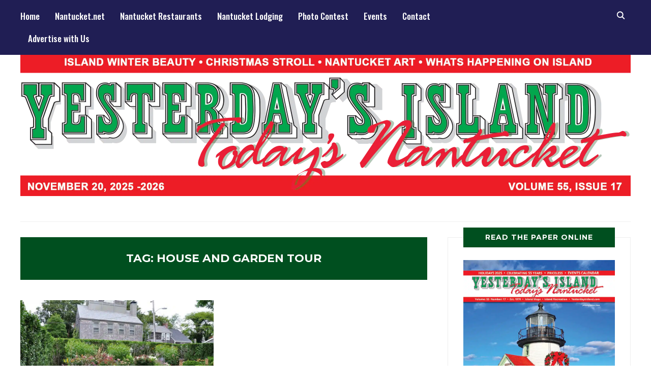

--- FILE ---
content_type: text/css;charset=UTF-8
request_url: https://yesterdaysisland.com/cas-custom-sizes/?ver=1.6
body_size: 20
content:
.ad-2400x800{height:auto;max-width:2400px;max-height:800px;position:relative;width:100%;}.ad-2400x800 .adsanity-inner{height:0;padding-bottom:33.33%;width:100%;}.ad-2400x800 .adsanity-inner iframe{height:100%;left:0;position:absolute;top:0;width:100%;}.ad-2400x800 .adsanity-inner img{height:auto;width:100%;}.ad-608x718{height:auto;max-width:608px;max-height:718px;position:relative;width:100%;}.ad-608x718 .adsanity-inner{height:0;padding-bottom:118.09%;width:100%;}.ad-608x718 .adsanity-inner iframe{height:100%;left:0;position:absolute;top:0;width:100%;}.ad-608x718 .adsanity-inner img{height:auto;width:100%;}.ad-600x874{height:auto;max-width:600px;max-height:874px;position:relative;width:100%;}.ad-600x874 .adsanity-inner{height:0;padding-bottom:145.67%;width:100%;}.ad-600x874 .adsanity-inner iframe{height:100%;left:0;position:absolute;top:0;width:100%;}.ad-600x874 .adsanity-inner img{height:auto;width:100%;}

--- FILE ---
content_type: text/css; charset=utf-8
request_url: https://yesterdaysisland.com/wp-content/cache/min/1/wp-content/themes/wpzoom-indigo/functions/wpzoom/assets/css/theme-utils.css?ver=1764863185
body_size: -35
content:
.last{clear:right;margin-right:0!important}.entry .wp-caption,.post_content .wp-caption,.post-single .wp-caption,.post-content .wp-caption,.entry-content .wp-caption{max-width:100%}